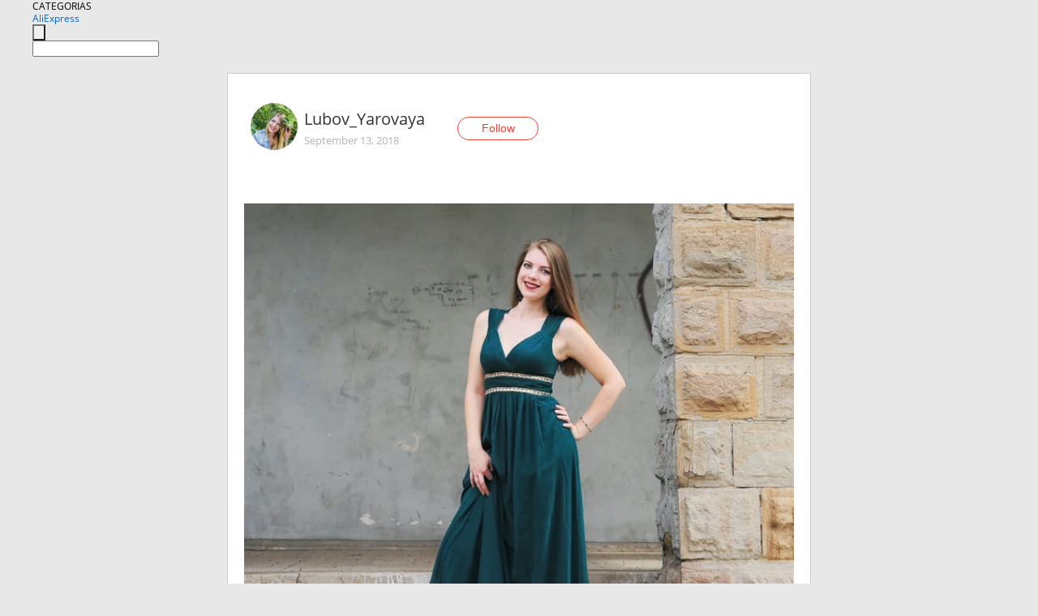

--- FILE ---
content_type: text/html;charset=UTF-8
request_url: https://www.aliexpress.com/star/ru/d-article-10012510225592.html
body_size: 10810
content:
<!doctype html>
<html xmlns:og="http://ogp.me/ns#" xmlns:fb="http://www.facebook.com/2008/fbml">
<head>
    <meta charset="utf-8" />
    <meta http-equiv="Content-Type" content="text/html; charset=utf-8">
            <meta name="keywords" content="Шикарное вечернее платье #Ever">
    
            <meta name="description" content="Шикарное вечернее платье #EverPretty + код скидки 
✔Магазин: Загляни в этот классный магазин на AliExpress
http://s.aliexpress.com/faq67NBB
✔Бренд: Ever Pretty
" />
        <meta name="google-translate-customization" content="8daa66079a8aa29e-f219f934a1051f5a-ge19f8e1eaa3bf94b-e"/>
            <title>Шикарное вечернее платье #Ever - Aliexpress</title>
                                                
           <meta name="data-spm" content="a2g1i">
    
    
                <link rel="alternate" media="only screen and (max-width: 640px)" href="https://star.aliexpress.com/post/10012510225592"/>    
                <link rel="canonical" href="https://star.aliexpress.com/post/10012510225592">     
    
    
           <meta property="og:title" content="#AliExpress" />
   <meta name="twitter:title" content="#AliExpress" />

   <meta property="og:description" content="Smarter Shopping, Better Living!  Aliexpress.com" />
   <meta name="twitter:description" content="Smarter Shopping, Better Living!  Aliexpress.com" />

   <meta property="og:image" content="https://ae-pic-a1.aliexpress-media.com/kf/HTB1tdq_a4_rK1RkHFqDq6yJAFXaF.jpg" />
   <meta name="twitter:image" content="https://ae-pic-a1.aliexpress-media.com/kf/HTB1tdq_a4_rK1RkHFqDq6yJAFXaF.jpg" />

   <meta property="og:image:width" content="1200" />

   <meta property="og:image:height" content="630" />

<meta property="og:url" content="https://star.aliexpress.com/post/10012510225592?type=1" />

<meta property="og:type" content="article" />

<meta name="twitter:card" content="summary" />
    <meta name="viewport" content="width=device-width, initial-scale=1.0, maximum-scale=1.0, user-scalable=no" />
    <link rel="shortcut icon" href="//ae01.alicdn.com/images/eng/wholesale/icon/aliexpress.ico" type="image/x-icon"/>

    <link rel="stylesheet" type="text/css" href="//i.alicdn.com/ae-ugc/common/pc/??main.css?t=982702" />

    <script src="//i.alicdn.com/ae-global/atom/??atom.js?t=982702" data-locale="en_US"></script>
    <script src="//i.alicdn.com/ae-ugc/??hashmap.js?t=982702"></script>

        <script src="//aeu.alicdn.com/ctl/ctl.js" type="text/javascript" data-env="us"></script>
<script crossorigin type="text/javascript"  data-version="" src="//i.alicdn.com/ae-ugc/collection/pc/article/v2/??article.js?t=982702" async defer></script>



</head>
<body data-locale="" data-spm="10719911"><script>
with(document)with(body)with(insertBefore(createElement("script"),firstChild))setAttribute("exparams","userid=&aplus&ali_beacon_id=&ali_apache_id=&ali_apache_track=&ali_apache_tracktmp=&dmtrack_c={}&hn=ae%2dugc%2dweb%2df033003157129%2ede46&asid=AQAAAAA6u25pDuLEOQAAAACM1McVm6Yw4g==&sidx=0",id="beacon-aplus",src="//assets.alicdn.com/g/alilog/??aplus_plugin_aefront/index.js,mlog/aplus_int.js")
</script>
    <script>
    !(function (c, b, d, a) {
        c[a] || (c[a] = {});
        c[a].config = {
            pid: "f1fxt4k42w@c5477aa275899fd",
            appType: "web",
            imgUrl: "https://retcode-us-west-1.arms.aliyuncs.com/r.png?",
            sendResource: true,
            enableLinkTrace: true,
            behavior: true,
            ignore: {
                ignoreApis: [function (str) {
                    return !(/aliexpress/.test(str));
                }]
            }
        };
        with (b) with (body) with (insertBefore(createElement("script"), firstChild)) setAttribute("crossorigin", "", src = d)
    })(window, document, "https://g.alicdn.com/retcode/cloud-sdk/bl.js", "__bl");
</script>
    <input type="hidden" id="web-info:ws-reg-ori" value="detail" />
<input type="hidden" id="userDeviceType" value="" />
<input type="hidden" id="userCountryCode" value="US"/>
<input type="hidden" id="userCountryName" value="United States"/>
<input type="hidden" id="isResponstiveHeader" value="true"/>
<input type="hidden" id="month" value="1"/>
<input type="hidden" id="day" value="19"/>

    <input type="hidden" id="isSeller" value="false"/>

    <dsi src="https://cdp.aliexpress.com/60.htm"></dsi>


<script type="text/javascript">
    var headerConfig = {
        locale: "en_US",
        site: "glo"
    }
</script>


            <esi:include src="https://common.aliexpress.com/aeregion/aliexpress.com/common/@langField/me-lighthouse-header.htm?locale=en_US" ttl="500s"/>
    
<div class="header header-outer-container" id="header" data-spm="1000002">
    <div class="header-wrap container">
                    <div class="hm-left">
                    <div class="header-categories" id="header-categories">
                <span class="categories-title">CATEGORIAS</span>
                <i class="balloon-arrow"></i>
            </div>
                                                <div class="site-logo inside-page-logo">
                        <a href="//www.aliexpress.com/"><span class="logo-base">AliExpress</span></a>
                    </div>
                                    </div>
        <div class="hm-right">
        	                        <esi:include src="https://common.aliexpress.com/aeregion/aliexpress.com/common/@langField/ae-header.htm?locale=en_US" ttl="500s"/>
            </div>
        <div class="hm-middle">
            <form id="form-searchbar" class="searchbar-form" action="/wholesale" method="get">
                <input type="hidden" id="catId" name="catId" value="0" />
                <input type="hidden" id="historyTab" />
                <input type="hidden" id="historySearchInput" />
                <input type="hidden" id="historySearchCountry" />
                <input type="hidden" id="initiative_id" name="initiative_id" value="" />
                                                                                                                                                    <div class="searchbar-operate-box">
                                                <div id="search-cate" class="search-category hidden-sm">
                                                    <div class="search-cate-title"><span id="search-category-value" class="search-category-value"></span></div>
                        </div>
                        <input type="submit" class="search-button" value=""/>
                    </div>
                                <div class="search-key-box">
                                    <input type="text" placeholder="" maxlength="50" autocomplete="off" value="" name="SearchText" class="search-key" id="search-key" />
                                </div>
            </form>
                    </div>
    </div>
</div>

    <link rel="stylesheet" type="text/css" href="//i.alicdn.com/ae-ugc/collection/pc/article/??article.css?t=982702"/>

<div class="empty-tip">
    <div class="tip">
        <img src="//ae01.alicdn.com/kf/HTB1fv9CLXXXXXbWaXXX760XFXXXH.png" alt="">
        <p>No item found</p>
    </div>
</div>

<div class="page-container">
    <div class="container">
        <div class="main-container post-container">
            <div class="loading"></div>
            <div class="mm-ae-listUser-h5 content-container">
                <div class="list">
                    <div class="bg-cover">
                        <div class="mask-layer"></div>
                    </div>
                    <div class="userInfo">
                        <img style="margin: 8px; float: left" src="" alt="">
                        <div class="userInfo-name-container">
                            <span class="nickname"></span>
                            <p class="time"></p>
                        </div>


                        <div class="follow-wrapper ib-wrapper">
                            <span class="btn-follow-wrapper follow">
                                <button class="btn-follow">Follow</button>
                                <button class="btn-following">Following</button>
                            </span>
                        </div>
                    </div>

                    <div id="post-title" class="ugc-post-title subpost-elements">Post Title</div>
                    <div class="guidance">
                        <span id="post-summary-id" class="post-summary">Guidance</span>
                        <div class="post-border"></div>
                    </div>
                </div>
            </div>

            <div class="mm-ae-ugc-tags-h5 content-container" style="display:none">
                <div class="collage-tags">
                    <p>Related hashtags (<span class="tag-num">&nbsp;</span>)</p>
                    <div class="tags-collage"></div>
                </div>
            </div>

            <div class="mm-ae-ugc-comment-like content-container" id="ugc-comment-like">
                <div class="post-feedback">
                    <ul class="ui-tab-nav util-clearfix">
                        <li class="tab-comments ui-tab-active"><i></i>Comments (<span class="num" id="comments-num">0</span>)</li>
                        <li class="tab-likes"><i></i>Likes (<span class="num" id="likes-num">0</span>)</li>
                    </ul>
                    <div class="ui-tab-body">
                        <div class="ui-tab-pannel">
                            <div class="add-comment">
                                <div class="comment-head hide"><span class="comment-name">reply <i class="name">name</i><i class="btn-del">×</i></span></div>
                                <textarea class="form-control" maxlength="500" id="comment-input"></textarea>
                                <div class="comment-login-tips"><p>Sign In</p></div>
                                <div id="error-tips" class="error-tips"></div>
                                <button class="btn-post-comment">Post comment</button>
                            </div>
                            <div class="comments-box" id="comments-box">
                                <ul class="comments-list">
                                </ul>
                                <div class="all-comments hide"><span class="btn-more">VIEW MORE</span></div>
                            </div>
                        </div>
                        <div class="ui-tab-pannel hide">
                            <ul class="likes-list util-clearfix">
                            </ul>
                            <div class="all-likes hide"><span class="btn-more">VIEW MORE</span></div>
                        </div>
                    </div>
                </div>
            </div>
        </div>
    </div>
</div>

<script id="commentTemp" type="text/x-handlebars-template">
{{#each commentList}}
<li>
    <span class="r-avatar"><img src="{{formatAvatar commenterMember}}" class="avatar-m" alt="{{formatName commenterMember commenterMemberseq}}"></span>
    <div class="r-user-info"><span class="r-name">{{formatName commenterMember commenterMemberseq}}</span><span class="r-time">{{time createtime}}</span></div>
    <p class="r-message"><span class="be-reply {{isReplyHide beReplyNickname}}">{{beReplyNickname}}</span>{{comment}}</p>
<div class="r-operations">
    <span class="r-reply-btn" data-id="{{id}}"><i class="reply-icon"></i><span>reply</span></span>
    {{#if canDelete}}
    <span class="r-delete-btn" data-id="{{id}}"><i class="delete-icon">×</i><span>Delete</span></span>
    {{/if}}
</div>
</li>
{{/each}}
</script>

<script id="likeTemp" type="text/x-handlebars-template">
    {{#each likeList}}
    <li>
        <span class="r-avatar"><img src="{{formatAvatar this}}" class="avatar-m" alt="{{formatName this}}"></span>
        <span class="r-name">{{formatName this}}</span>
        <span class="r-time" style="display:none">Followers: {{fansCount}}</span>
    </li>
    {{/each}}
</script>

<script id="productsTemp" type="text/x-handlebars-template">
    <p class="product-header">Product List ({{count this}})</p>
<ul class="product-list">
    {{#each this}}
<li class="{{isLiHide @index}}">
    <div class="product-img-wrapper">
        <a href="{{formatUrl extendsInfo.itemUrl}}"><img src="{{extendsInfo.imageUrl}}"/></a>
    </div>
<div class="product-txt-wrapper">
    <p class="product-title"><a href="{{formatUrl extendsInfo.itemUrl}}">{{extendsInfo.comment}}</a></p>
    {{#if sellOut}}
    <span class="sell-out">Not available</span>
    {{/if}}
<p class="product-price">{{#if mobilePromotionPrice}}<i class="mobile-icon"></i><span class="mobile-tip">App only</span>{{/if}}<a
        href="{{formatUrl extendsInfo.itemUrl}}">{{extendsInfo.showPrice}}</a></p>
</div>
</li>
    {{/each}}
</ul>
    <div class="view-more {{isShow this}}"><span class="btn-more">VIEW MORE</span>
    </div>
</script>

<script>
var runParams = {
    '_lang':'en_US',
    '_platform': 'other',
    '_currency':'USD',
    'postResult': '',
    'isSuccess': 'true',
    'postId': '10012510225592',
    'appType': '1',
    'postDetailVO': '%7B%22commentList%22%3A%5B%5D%2C%22isLikeByMe%22%3Afalse%2C%22likeByMe%22%3Afalse%2C%22likeList%22%3A%5B%7B%22createtime%22%3A1713403007174%2C%22id%22%3A6000040131189%2C%22member%22%3A%7B%22autoIncrFansEnable%22%3Afalse%2C%22avatar%22%3A%22https%3A%2F%2Fae-pic-a1.aliexpress-media.com%2Fkf%2FAcbd5ddb099784e719ec9d19ee886b7b4G.jpg_200x200.jpg%22%2C%22buyerLevel%22%3A%22A1%22%2C%22commentCount%22%3A0%2C%22contactName%22%3A%22O***n%20T.%22%2C%22country%22%3A%22DE%22%2C%22fansCount%22%3A179%2C%22followCount%22%3A2687%2C%22gender%22%3A%22M%22%2C%22inBlackList%22%3Afalse%2C%22isInBlackList%22%3Afalse%2C%22isLV%22%3Afalse%2C%22lV%22%3Afalse%2C%22memberSeq%22%3A4061945262%2C%22nickName%22%3A%22orhan46%22%2C%22officialAccount%22%3Afalse%2C%22selfIntro%22%3A%22no%20risk%20no%20fun%22%2C%22showFollowed%22%3A0%2C%22ustatus%22%3A0%7D%2C%22memberSeq%22%3A4061945262%2C%22origin%22%3A2%2C%22referId%22%3A10012510225592%2C%22type%22%3A1%7D%2C%7B%22createtime%22%3A1553160437676%2C%22id%22%3A50126080678%2C%22member%22%3A%7B%22autoIncrFansEnable%22%3Afalse%2C%22avatar%22%3A%22https%3A%2F%2Fae-pic-a1.aliexpress-media.com%2Fkf%2FUTB8QwZ_sFPJXKJkSahVq6xyzFXau.jpg_200x200.jpg%22%2C%22buyerLevel%22%3A%22A1%22%2C%22commentCount%22%3A0%2C%22contactName%22%3A%22I***r%20P.%22%2C%22country%22%3A%22KZ%22%2C%22fansCount%22%3A3146%2C%22followCount%22%3A26237%2C%22gender%22%3A%22M%22%2C%22inBlackList%22%3Afalse%2C%22isInBlackList%22%3Afalse%2C%22isLV%22%3Afalse%2C%22lV%22%3Afalse%2C%22memberSeq%22%3A1897625351%2C%22nickName%22%3A%22Igor_Pupkov%22%2C%22officialAccount%22%3Afalse%2C%22selfIntro%22%3A%22%D0%BB%D0%B0%D0%B9%D0%BA%D0%B8%20%D0%B8%20%D0%B2%D0%B7%D0%B0%D0%B8%D0%BC%D0%BD%D0%B0%D1%8F%20%D0%BF%D0%BE%D0%B4%D0%BF%D0%B8%D1%81%D0%BA%D0%B0.%20%D0%9B%D1%8E%D0%B1%D0%BB%D1%8E%20%D0%B3%D0%BE%D1%82%D0%BE%D0%B2%D0%B8%D1%82%D1%8C%20%D0%B8%20%D0%BA%D0%BE%D1%80%D0%BC%D0%B8%D1%82%D1%8C%20%D0%94%D0%A0%D0%A3%D0%97%D0%95%D0%99%21%22%2C%22showFollowed%22%3A0%2C%22ustatus%22%3A0%7D%2C%22memberSeq%22%3A1897625351%2C%22origin%22%3A2%2C%22referId%22%3A10012510225592%2C%22type%22%3A1%7D%2C%7B%22createtime%22%3A1551094017190%2C%22id%22%3A2000031408346%2C%22member%22%3A%7B%22autoIncrFansEnable%22%3Afalse%2C%22avatar%22%3A%22https%3A%2F%2Fae-pic-a1.aliexpress-media.com%2Fkf%2FUTB8pMYyXDzIXKJkSafVq6yWgXXaH.jpg_200x200.jpg%22%2C%22buyerLevel%22%3A%22A1%22%2C%22commentCount%22%3A0%2C%22contactName%22%3A%22C***s%20A.%22%2C%22country%22%3A%22UK%22%2C%22fansCount%22%3A764%2C%22followCount%22%3A2883%2C%22gender%22%3A%22M%22%2C%22inBlackList%22%3Afalse%2C%22isInBlackList%22%3Afalse%2C%22isLV%22%3Afalse%2C%22lV%22%3Afalse%2C%22memberSeq%22%3A175342027%2C%22nickName%22%3A%22Chris_A_175342027%22%2C%22officialAccount%22%3Afalse%2C%22selfIntro%22%3A%22it%27s%20me%22%2C%22showFollowed%22%3A0%2C%22ustatus%22%3A0%7D%2C%22memberSeq%22%3A175342027%2C%22origin%22%3A2%2C%22referId%22%3A10012510225592%2C%22type%22%3A1%7D%2C%7B%22createtime%22%3A1539338454320%2C%22gmtCreate%22%3A1539338454320%2C%22gmtModified%22%3A1539338454320%2C%22id%22%3A0%2C%22member%22%3A%7B%22autoIncrFansEnable%22%3Afalse%2C%22avatar%22%3A%22https%3A%2F%2Fae-pic-a1.aliexpress-media.com%2Fkf%2FUa0575075e69e47efa836b77577918134Q.jpg_200x200.jpg%22%2C%22buyerLevel%22%3A%22A1%22%2C%22commentCount%22%3A0%2C%22contactName%22%3A%22A***y%20F.%22%2C%22country%22%3A%22RU%22%2C%22fansCount%22%3A30919%2C%22followCount%22%3A40%2C%22gender%22%3A%22M%22%2C%22inBlackList%22%3Afalse%2C%22isInBlackList%22%3Afalse%2C%22isLV%22%3Afalse%2C%22lV%22%3Afalse%2C%22memberSeq%22%3A728924109%2C%22nickName%22%3A%22Amazing_Alex%22%2C%22officialAccount%22%3Afalse%2C%22selfIntro%22%3A%22Contacting%20me%3A%5Cnemail%3A%20el.mario30%40gmail.com%5CnT%D0%B5l%D0%B5gr%D0%B0m%3A%20AlexeyFe3%5Cnhttp%3A%2F%2Fvk.com%2Fid60020710%22%2C%22showFollowed%22%3A0%2C%22ustatus%22%3A0%7D%2C%22memberSeq%22%3A728924109%2C%22origin%22%3A7%2C%22referId%22%3A10012510225592%2C%22type%22%3A1%7D%2C%7B%22createtime%22%3A1538809913162%2C%22id%22%3A4000038732339%2C%22member%22%3A%7B%22autoIncrFansEnable%22%3Afalse%2C%22avatar%22%3A%22https%3A%2F%2Fae-pic-a1.aliexpress-media.com%2Fkf%2FAb9c70e1b8e0a49fa90cb6e1fc1a2ce383.jpg_200x200.jpg%22%2C%22buyerLevel%22%3A%22A1%22%2C%22commentCount%22%3A0%2C%22contactName%22%3A%22Y***a%20..%22%2C%22country%22%3A%22RU%22%2C%22fansCount%22%3A29121%2C%22followCount%22%3A248%2C%22gender%22%3A%22F%22%2C%22inBlackList%22%3Afalse%2C%22isInBlackList%22%3Afalse%2C%22isLV%22%3Afalse%2C%22lV%22%3Afalse%2C%22memberSeq%22%3A838764496%2C%22nickName%22%3A%22%D0%9C%D0%B0%D0%BA%D0%B5%D0%BD%D1%82%D0%BE%D1%81%D0%B8%D0%BA%D0%B8%22%2C%22officialAccount%22%3Afalse%2C%22selfIntro%22%3A%22%D0%9C%D0%B5%D0%BD%D1%8F%20%D0%B7%D0%BE%D0%B2%D1%83%D1%82%20%D0%AE%D0%BB%D0%B8%D1%8F.%20%5Cn%5CnInstagram%3A%20Sapognikovayliya%5CnMy%20Mail%3A%20Sapognikovayliya%40mail.ru%5CnWeChat%3A%20wxid_bipc7iixwxn422%22%2C%22showFollowed%22%3A0%2C%22ustatus%22%3A0%7D%2C%22memberSeq%22%3A838764496%2C%22origin%22%3A2%2C%22referId%22%3A10012510225592%2C%22type%22%3A1%7D%2C%7B%22createtime%22%3A1538445198600%2C%22gmtCreate%22%3A1538445198600%2C%22gmtModified%22%3A1538445198600%2C%22id%22%3A0%2C%22member%22%3A%7B%22autoIncrFansEnable%22%3Afalse%2C%22avatar%22%3A%22https%3A%2F%2Fae-pic-a1.aliexpress-media.com%2Fkf%2FUe5d18dc388ea4b4288781cc1731fb3f8p.jpg_200x200.jpg%22%2C%22buyerLevel%22%3A%22A1%22%2C%22commentCount%22%3A0%2C%22contactName%22%3A%22A***a%20T.%22%2C%22country%22%3A%22RU%22%2C%22fansCount%22%3A10394%2C%22followCount%22%3A87%2C%22gender%22%3A%22F%22%2C%22inBlackList%22%3Afalse%2C%22isInBlackList%22%3Afalse%2C%22isLV%22%3Afalse%2C%22lV%22%3Afalse%2C%22memberSeq%22%3A132116949%2C%22nickName%22%3A%22Angella_Terenteva%22%2C%22officialAccount%22%3Afalse%2C%22selfIntro%22%3A%22%D0%9C%D0%BD%D0%B5%20%D0%B7%D0%B4%D0%B5%D1%81%D1%8C%20%D0%BA%D0%BE%D0%BC%D1%84%D0%BE%D1%80%D1%82%D0%BD%D0%BE...%20%5Cn%5CnCONTACT%20ME%3A%5CnE-mail%3A%20angella_t%40bk.ru%5CnDing%20Talk%3A%20Angella%20T%5CnInstagram%3A%20angella_foodblog%20%D1%83%20%D0%BC%D0%B5%D0%BD%D1%8F%20%D0%B2%D0%BA%D1%83%D1%81%D0%BD%D0%BE%21%21%21%20%5CnYouTube%20https%3A%2F%2Fclck.ru%2FM5245%5Cn%5Cn%D0%9E%D0%93%2088%2C%20%D0%9E%D0%A2%2070%2C%20%D0%9E%D0%91%2098.%20%D0%9C%D0%BE%D0%B6%D0%B5%D1%82%20%D0%B1%D1%8B%D1%82%D1%8C%20%D0%BF%D0%BB%D1%8E%D1%81%20%D0%BC%D0%B8%D0%BD%D1%83%D1%81%20%D0%BF%D0%B0%D1%80%D1%83%20%D1%81%D0%BC..%20%D0%A0%D0%BE%D1%81%D1%82%20168%20%D1%81%D0%BC..%20%D0%9D%D0%BE%D0%B3%D0%B0%20%2024%2C5%20%D1%81%D0%BC..%5Cn****%5Cn%5Cn%D0%9A%D0%BE%D0%B4%20%D0%B4%D0%BB%D1%8F%20%D0%BF%D0%BE%D0%BB%D1%83%D1%87%D0%B5%D0%BD%D0%B8%D1%8F%20%D1%81%D0%BA%D0%B8%D0%B4%D0%BA%D0%B8%20%D0%BF%D1%80%D0%B8%20%D0%BF%D0%B5%D1%80%D0%B2%D0%BE%D0%BC%20%D0%B7%D0%B0%D0%BA%D0%B0%D0%B7%D0%B5%20%D0%BD%D0%B0%20iHerb%20QJH935%22%2C%22showFollowed%22%3A0%2C%22ustatus%22%3A0%7D%2C%22memberSeq%22%3A132116949%2C%22origin%22%3A7%2C%22referId%22%3A10012510225592%2C%22type%22%3A1%7D%2C%7B%22createtime%22%3A1538232485333%2C%22id%22%3A4000039468905%2C%22member%22%3A%7B%22autoIncrFansEnable%22%3Afalse%2C%22avatar%22%3A%22https%3A%2F%2Fae-pic-a1.aliexpress-media.com%2Fkf%2FAcdad649914a34b308f6977c23d4264a6r.jpg_200x200.jpg%22%2C%22buyerLevel%22%3A%22A1%22%2C%22commentCount%22%3A0%2C%22contactName%22%3A%22S***y%20G.%22%2C%22country%22%3A%22RU%22%2C%22fansCount%22%3A4459%2C%22followCount%22%3A25%2C%22gender%22%3A%22M%22%2C%22inBlackList%22%3Afalse%2C%22isInBlackList%22%3Afalse%2C%22isLV%22%3Afalse%2C%22lV%22%3Afalse%2C%22memberSeq%22%3A706310259%2C%22nickName%22%3A%22Sergei_G_706310259%22%2C%22officialAccount%22%3Afalse%2C%22selfIntro%22%3A%22%22%2C%22showFollowed%22%3A0%2C%22ustatus%22%3A0%7D%2C%22memberSeq%22%3A706310259%2C%22origin%22%3A2%2C%22referId%22%3A10012510225592%2C%22type%22%3A1%7D%2C%7B%22createtime%22%3A1537659396485%2C%22id%22%3A50105401810%2C%22member%22%3A%7B%22autoIncrFansEnable%22%3Afalse%2C%22avatar%22%3A%22https%3A%2F%2Fae-pic-a1.aliexpress-media.com%2Fkf%2FUT8p9ohX8VXXXagOFbXJ.jpg_200x200.jpg%22%2C%22buyerLevel%22%3A%22A1%22%2C%22commentCount%22%3A0%2C%22contactName%22%3A%22J***s%20C.%22%2C%22country%22%3A%22PE%22%2C%22fansCount%22%3A156%2C%22followCount%22%3A528%2C%22gender%22%3A%22M%22%2C%22inBlackList%22%3Afalse%2C%22isInBlackList%22%3Afalse%2C%22isLV%22%3Afalse%2C%22lV%22%3Afalse%2C%22memberSeq%22%3A725041021%2C%22nickName%22%3A%22Juanacho78%22%2C%22officialAccount%22%3Afalse%2C%22selfIntro%22%3A%22%22%2C%22showFollowed%22%3A0%2C%22ustatus%22%3A0%7D%2C%22memberSeq%22%3A725041021%2C%22origin%22%3A2%2C%22referId%22%3A10012510225592%2C%22type%22%3A1%7D%2C%7B%22createtime%22%3A1537441001010%2C%22gmtCreate%22%3A1537441001010%2C%22gmtModified%22%3A1537441001010%2C%22id%22%3A0%2C%22member%22%3A%7B%22autoIncrFansEnable%22%3Afalse%2C%22avatar%22%3A%22https%3A%2F%2Fae-pic-a1.aliexpress-media.com%2Fkf%2FUTB8bE.rx4HEXKJk43Jeq6yeeXXaj.jpg_200x200.jpg%22%2C%22buyerLevel%22%3A%22A1%22%2C%22commentCount%22%3A0%2C%22contactName%22%3A%22N***a%20..%22%2C%22country%22%3A%22RU%22%2C%22fansCount%22%3A39913%2C%22followCount%22%3A248%2C%22gender%22%3A%22F%22%2C%22inBlackList%22%3Afalse%2C%22isInBlackList%22%3Afalse%2C%22isLV%22%3Afalse%2C%22lV%22%3Afalse%2C%22memberSeq%22%3A713966045%2C%22nickName%22%3A%22Nita.%22%2C%22officialAccount%22%3Afalse%2C%22selfIntro%22%3A%22%D0%9C%D0%B5%D0%BD%D1%8F%20%D0%B7%D0%BE%D0%B2%D1%83%D1%82%20%D0%9D%D0%B0%D1%82%D0%B0%D0%BB%D0%B8.%20%D0%96%D0%B8%D0%B2%D1%83%20%D0%B2%20%D0%9C%D0%BE%D1%81%D0%BA%D0%B2%D0%B5.%20%D0%90%D0%BB%D0%B8%D1%8D%D0%BA%D1%81%D0%BF%D1%80%D0%B5%D1%81%D1%81%20%D1%8D%D1%82%D0%BE%20%D0%BC%D0%BE%D0%B5%20%D1%85%D0%BE%D0%B1%D0%B1%D0%B8.%20%D0%AF%20%D0%BB%D1%8E%D0%B1%D0%BB%D1%8E%20%D0%BA%D1%80%D0%B0%D1%81%D0%B8%D0%B2%D1%8B%D0%B5%20%D0%B2%D0%B5%D1%89%D0%B8%2C%20%D0%BC%D0%BE%D0%B4%D1%83%20%D0%B8%20%D1%83%D0%B2%D0%BB%D0%B5%D0%BA%D0%B0%D1%8E%D1%81%D1%8C%20%D1%84%D0%BE%D1%82%D0%BE%D0%B3%D1%80%D0%B0%D1%84%D0%B8%D0%B5%D0%B9%2C%20%D0%B0%20%D0%BD%D0%B0%20%D0%B0%D0%BB%D0%B8%20%D0%BC%D0%BE%D0%B6%D0%BD%D0%BE%20%D0%B2%D1%81%D0%B5%20%D1%8D%D1%82%D0%BE%20%D1%81%D0%BE%D0%B2%D0%BC%D0%B5%D1%81%D1%82%D0%B8%D1%82%D1%8C.%20%D0%A2%D0%BE%D0%BB%D1%8C%D0%BA%D0%BE%20%D1%87%D0%B5%D1%81%D1%82%D0%BD%D1%8B%D0%B5%20%D0%BE%D0%B1%D0%B7%D0%BE%D1%80%D1%8B%20%D0%B8%20%D0%BB%D1%83%D1%87%D1%88%D0%B8%D0%B5%20%D0%BC%D0%BE%D0%B8%20%D0%BD%D0%B0%D1%85%D0%BE%D0%B4%D0%BA%D0%B8.%5Cn%5CnMy%20parameters%3A%20%5Cn85-67-92%2C%20%5CnHeight%20173%20cm%2C%20%5CnWeight%2055%20kg%2C%20%5CnShoe%20size%2038%2C5%5Cn%5CnContact%20with%20me%3A%5CnE-mail%3A%20nat-303%40inbox.ru%5CnWeChat%3A%20wxid_sgw28vm19o8e22%5CnMy%20Instagram%3A%20%40shopping_and_travel%22%2C%22showFollowed%22%3A0%2C%22ustatus%22%3A0%7D%2C%22memberSeq%22%3A713966045%2C%22origin%22%3A7%2C%22referId%22%3A10012510225592%2C%22type%22%3A1%7D%2C%7B%22createtime%22%3A1537335178736%2C%22id%22%3A4000038322849%2C%22member%22%3A%7B%22autoIncrFansEnable%22%3Afalse%2C%22avatar%22%3A%22https%3A%2F%2Fae-pic-a1.aliexpress-media.com%2Fkf%2FUTB8qSlKrtnJXKJkSaiyq6AhwXXah.jpg_200x200.jpg%22%2C%22buyerLevel%22%3A%22A1%22%2C%22commentCount%22%3A0%2C%22contactName%22%3A%22T***m%20Z.%22%2C%22country%22%3A%22RU%22%2C%22fansCount%22%3A70769%2C%22followCount%22%3A171%2C%22gender%22%3A%22F%22%2C%22inBlackList%22%3Afalse%2C%22isInBlackList%22%3Afalse%2C%22isLV%22%3Afalse%2C%22lV%22%3Afalse%2C%22memberSeq%22%3A138246651%2C%22nickName%22%3A%22Zhuzhu%22%2C%22officialAccount%22%3Afalse%2C%22selfIntro%22%3A%22https%3A%2F%2Fvk.com%2Fzhuzhu_all%5Cnhttps%3A%2F%2Fwww.instagram.com%2Fzhuzhu_all%2F%5Cnzhuzhuitao%40mail.ru%5CnWeechat%20fotiniayar001%20%5CnHi%2C%20I%27m%20Svetlana%E2%98%BA%5CnOpen%20to%20cooperation%20and%20friendship%20%F0%9F%98%98%22%2C%22showFollowed%22%3A0%2C%22ustatus%22%3A0%7D%2C%22memberSeq%22%3A138246651%2C%22origin%22%3A2%2C%22referId%22%3A10012510225592%2C%22type%22%3A1%7D%5D%2C%22memberSnapshotVO%22%3A%7B%22autoIncrFansEnable%22%3Afalse%2C%22avatar%22%3A%22https%3A%2F%2Fae-pic-a1.aliexpress-media.com%2Fkf%2FUT8ryfQX5daXXagOFbXf.jpg_200x200.jpg%22%2C%22buyerLevel%22%3A%22A1%22%2C%22commentCount%22%3A0%2C%22contactName%22%3A%22L***v%20Y.%22%2C%22country%22%3A%22RU%22%2C%22fansCount%22%3A86849%2C%22followCount%22%3A103%2C%22followedByMe%22%3Afalse%2C%22gender%22%3A%22F%22%2C%22inBlackList%22%3Afalse%2C%22isInBlackList%22%3Afalse%2C%22isLV%22%3Afalse%2C%22lV%22%3Afalse%2C%22memberSeq%22%3A699048592%2C%22nickName%22%3A%22Lubov_Yarovaya%22%2C%22officialAccount%22%3Afalse%2C%22selfIntro%22%3A%22%D0%92%20%D0%BC%D0%BE%D0%B5%D0%BC%20%D0%B1%D0%BB%D0%BE%D0%B3%D0%B5%20%D0%B2%D1%8B%20%D0%BD%D0%B0%D0%B9%D0%B4%D1%91%D1%82%D0%B5%20%D1%80%D0%B0%D0%B7%D0%BB%D0%B8%D1%87%D0%BD%D1%8B%D0%B5%20%D1%82%D0%BE%D0%B2%D0%B0%D1%80%D1%8B%3A%20%D0%B6%D0%B5%D0%BD%D1%81%D0%BA%D0%B8%D0%B5%2C%20%D0%BC%D1%83%D0%B6%D1%81%D0%BA%D0%B8%D0%B5%20%D0%B8%20%D0%B4%D0%B5%D1%82%D1%81%D0%BA%D0%B8%D0%B5%2C%20%D0%B0%20%D1%82%D0%B0%D0%BA%20%D0%B6%D0%B5%20%D1%80%D0%B0%D0%B7%D0%BB%D0%B8%D1%87%D0%BD%D1%8B%D0%B5%20%D0%B0%D0%BA%D1%81%D0%B5%D1%81%D1%81%D1%83%D0%B0%D1%80%D1%8B%2C%20%D1%8D%D0%BB%D0%B5%D0%BA%D1%82%D1%80%D0%BE%D0%BD%D0%B8%D0%BA%D0%B0%20%D0%B8%20%D0%BC%D0%BD%D0%BE%D0%B3%D0%BE%D0%B5%20%D0%B4%D1%80%D1%83%D0%B3%D0%BE%D0%B5%2C%20%D0%B2%D0%BE%D0%BE%D0%B1%D1%89%D0%B5%D0%BC%20%D0%B2%D1%81%D0%B5%20%D1%87%D1%82%D0%BE%20%D0%BC%D0%BE%D0%B6%D0%BD%D0%BE%20%D0%BD%D0%B0%D0%B9%D1%82%D0%B8%20%D0%BD%D0%B0%20%D0%BF%D1%80%D0%BE%D1%81%D1%82%D0%BE%D1%80%D0%B0%D1%85%20%D0%90%D0%BB%D0%B8.%5Cn%D0%9C%D0%BE%D0%B8%20%D0%BF%D0%B0%D1%80%D0%B0%D0%BC%D0%B5%D1%82%D1%80%D1%8B%3A%5Cn%2090%20-%2069%20-%2099%20%D1%81%D0%BC%20%5Cn%D0%A0%D0%BE%D1%81%D1%82%20-%20167%20%D1%81%D0%BC.%20%5Cn%5CnWechat%20id%3A%20Lubov_Yarovaya%5Cn%5Cn%D0%9C%D0%BE%D1%8F%20%D1%81%D1%82%D1%80%D0%B0%D0%BD%D0%B8%D1%87%D0%BA%D0%B0%20%D0%B2%D0%BA%D0%BE%D0%BD%D1%82%D0%B0%D0%BA%D1%82%D0%B5%20-%20vk.com%2Fid279969407%5CnInstagram%20-%20instagram.com%2FLubov_yarovaya_%2F%20%D0%9D%D0%B8%D0%BA%20-%20Lubov_yarovaya_%5CnYouTube%20-%20youtube.com%2Fchannel%2FUC1Hn-FMLnH2eqQ9gvdkEiJQ%3Fview_as%3Dsubscriber%5Cn%D0%91%D1%83%D0%B4%D1%83%20%D1%80%D0%B0%D0%B4%D0%B0%20%D0%B2%D0%B7%D0%B0%D0%B8%D0%BC%D0%BD%D0%BE%D0%B9%20%D0%BF%D0%BE%D0%B4%D0%BF%D0%B8%D1%81%D0%BA%D0%B5%20%F0%9F%98%8A%5Cn%5CnAli%D0%B5xpress%20ID%3A%20Lubov%20Yarovaya%22%2C%22showFollowed%22%3A0%2C%22ustatus%22%3A0%7D%2C%22postEntity%22%3A%7B%22apptype%22%3A1%2C%22categoryId%22%3A42009%2C%22commentCount%22%3A27%2C%22createtime%22%3A1536823228382%2C%22duringReviewPeriod%22%3Afalse%2C%22extendsJson%22%3A%22%7B%5C%22snsShareImage%5C%22%3A%5C%22HTB1tdq_a4_rK1RkHFqDq6yJAFXaF.jpg%5C%22%7D%22%2C%22featured%22%3A0%2C%22hashtags%22%3A%22%23my_blog%20%23EverPretty%20%23%D0%BCo%D0%B9_%D0%B1%D0%BBo%D0%B3%20%23%D0%BA%D1%80%D0%B0%D1%81%D0%BE%D1%82%D0%B0%20%23bestblog%20%23%D0%90liExpressReview%20%23b%D0%B5stblog%20%23%D0%BD%D0%B0%D0%BE%D0%B1%D0%B7%D0%BE%D1%80%22%2C%22id%22%3A10012510225592%2C%22itemUrl%22%3A%22https%3A%2F%2Fru.aliexpress.com%2Fitem%2F32545686822%2F32545686822.html%3Fshortkey%3D7b3aqr6b%26addresstype%3D600%22%2C%22likeCount%22%3A364%2C%22locale%22%3A%22ru%22%2C%22localeGroup%22%3A%22ru%22%2C%22mainPicHeight%22%3A1002%2C%22mainPicList%22%3A%5B%5D%2C%22mainPicWidth%22%3A1000%2C%22memberseq%22%3A699048592%2C%22origin%22%3A0%2C%22productId%22%3A32545686822%2C%22repostCount%22%3A0%2C%22status%22%3A0%2C%22subPostCount%22%3A22%2C%22subPostList%22%3A%5B%7B%22bigImageUrl%22%3A%22https%3A%2F%2Fae-pic-a1.aliexpress-media.com%2Fkf%2FUTB8B7_Ci22JXKJkSanrq6y3lVXaI.jpg_960x960.jpg%22%2C%22extendsInfo%22%3A%22%7B%5C%22width%5C%22%3A1000%2C%5C%22height%5C%22%3A1002%7D%22%2C%22hasBuy%22%3Afalse%2C%22id%22%3A50172232250%2C%22imageUrl%22%3A%22https%3A%2F%2Fae-pic-a1.aliexpress-media.com%2Fkf%2FUTB8B7_Ci22JXKJkSanrq6y3lVXaI.jpg_640x640.jpg%22%2C%22position%22%3A0%2C%22postId%22%3A10012510225592%2C%22type%22%3A1%7D%2C%7B%22content%22%3A%22%D0%A8%D0%B8%D0%BA%D0%B0%D1%80%D0%BD%D0%BE%D0%B5%20%D0%B2%D0%B5%D1%87%D0%B5%D1%80%D0%BD%D0%B5%D0%B5%20%D0%BF%D0%BB%D0%B0%D1%82%D1%8C%D0%B5%20%23EverPretty%20%2B%20%D0%BA%D0%BE%D0%B4%20%D1%81%D0%BA%D0%B8%D0%B4%D0%BA%D0%B8%20%5Cn%E2%9C%94%D0%9C%D0%B0%D0%B3%D0%B0%D0%B7%D0%B8%D0%BD%3A%20%D0%97%D0%B0%D0%B3%D0%BB%D1%8F%D0%BD%D0%B8%20%D0%B2%20%D1%8D%D1%82%D0%BE%D1%82%20%D0%BA%D0%BB%D0%B0%D1%81%D1%81%D0%BD%D1%8B%D0%B9%20%D0%BC%D0%B0%D0%B3%D0%B0%D0%B7%D0%B8%D0%BD%20%D0%BD%D0%B0%20AliExpress%5Cnhttp%3A%2F%2Fs.aliexpress.com%2Ffaq67NBB%5Cn%E2%9C%94%D0%91%D1%80%D0%B5%D0%BD%D0%B4%3A%20Ever%20Pretty%5Cn%E2%9C%94%D0%A1%D1%82%D0%BE%D0%B8%D0%BC%D0%BE%D1%81%D1%82%D1%8C%20%D0%BD%D0%B0%20%D0%BC%D0%BE%D0%BC%D0%B5%D0%BD%D1%82%20%D0%BF%D0%BE%D0%BA%D1%83%D0%BF%D0%BA%D0%B8%3A%202077%20%D1%80%5Cn%E2%9C%94%D0%97%D0%B0%D0%BA%D0%B0%D0%B7%D0%BE%D0%B2%3A%20410%5Cn%E2%9C%94%D0%92%20%D0%B6%D0%B5%D0%BB%D0%B0%D0%BD%D0%B8%D1%8F%D1%85%3A%2015687%5Cn%E2%9C%94%D0%9E%D1%82%D0%B7%D1%8B%D0%B2%D1%8B%3A%20166%5Cn%E2%9C%94%D0%94%D0%BE%D1%81%D1%82%D0%B0%D0%B2%D0%BA%D0%B0%3A%2010%20%D0%B4%D0%BD%D0%B5%D0%B9%5Cn%23%D0%BD%D0%B0%D0%BE%D0%B1%D0%B7%D0%BE%D1%80%20%20%20%22%2C%22hasBuy%22%3Afalse%2C%22id%22%3A50172232251%2C%22position%22%3A1%2C%22postId%22%3A10012510225592%2C%22subTranslatedContents%22%3A%7B%22content%22%3A%22Elegant%20evening%20dress%23EverPretty%2B%20Code%20specials%5Cn%E2%9C%94Shop%3A%20look%20into%20this%20cool%20store%20on%20aliexpress%5CnHttp%3A%2F%2Fs.aliexpress.com%2Ffaq67NBB%5Cn%E2%9C%94Brand%3A%20ever%20pretty%5Cn%E2%9C%94Cost%20at%20the%20time%20of%20purchase%3A%202077%20r%5Cn%E2%9C%94Order%3A%20410%5Cn%E2%9C%94In%20desires%3A%2015687%5Cn%E2%9C%94Feedback%3A%20166%5Cn%E2%9C%94Shipping%3A%2010%20days%5Cn%23%D0%BD%D0%B0%D0%BE%D0%B1%D0%B7%D0%BE%D1%80%22%7D%2C%22type%22%3A0%7D%2C%7B%22bigImageUrl%22%3A%22https%3A%2F%2Fae-pic-a1.aliexpress-media.com%2Fkf%2FUTB8geLBiYPJXKJkSafSq6yqUXXav.jpg_960x960.jpg%22%2C%22extendsInfo%22%3A%22%7B%5C%22width%5C%22%3A1000%2C%5C%22height%5C%22%3A1000%7D%22%2C%22hasBuy%22%3Afalse%2C%22id%22%3A50172232252%2C%22imageUrl%22%3A%22https%3A%2F%2Fae-pic-a1.aliexpress-media.com%2Fkf%2FUTB8geLBiYPJXKJkSafSq6yqUXXav.jpg_640x640.jpg%22%2C%22position%22%3A2%2C%22postId%22%3A10012510225592%2C%22type%22%3A1%7D%2C%7B%22bigImageUrl%22%3A%22https%3A%2F%2Fae-pic-a1.aliexpress-media.com%2Fkf%2FUTB83rfwi0nJXKJkSaiyq6AhwXXa5.jpg_960x960.jpg%22%2C%22extendsInfo%22%3A%22%7B%5C%22width%5C%22%3A1000%2C%5C%22height%5C%22%3A999%7D%22%2C%22hasBuy%22%3Afalse%2C%22id%22%3A50172232253%2C%22imageUrl%22%3A%22https%3A%2F%2Fae-pic-a1.aliexpress-media.com%2Fkf%2FUTB83rfwi0nJXKJkSaiyq6AhwXXa5.jpg_640x640.jpg%22%2C%22position%22%3A3%2C%22postId%22%3A10012510225592%2C%22type%22%3A1%7D%2C%7B%22bigImageUrl%22%3A%22https%3A%2F%2Fae-pic-a1.aliexpress-media.com%2Fkf%2FUTB8yh7BCMQydeJk43PUq6AyQpXaT.jpg_960x960.jpg%22%2C%22extendsInfo%22%3A%22%7B%5C%22width%5C%22%3A1000%2C%5C%22height%5C%22%3A1500%7D%22%2C%22hasBuy%22%3Afalse%2C%22id%22%3A50172232254%2C%22imageUrl%22%3A%22https%3A%2F%2Fae-pic-a1.aliexpress-media.com%2Fkf%2FUTB8yh7BCMQydeJk43PUq6AyQpXaT.jpg_640x640.jpg%22%2C%22position%22%3A4%2C%22postId%22%3A10012510225592%2C%22type%22%3A1%7D%2C%7B%22content%22%3A%22%D0%A1%D0%BC%D0%BE%D1%82%D1%80%D0%B8%20%D0%B2%D0%B8%D0%B4%D0%B5%D0%BE%20%D0%BE%D0%B1%D0%B7%D0%BE%D1%80%20%D0%BD%D0%B0%20%D1%8D%D1%82%D0%BE%D1%82%20%D1%82%D0%BE%D0%B2%D0%B0%D1%80%20%D0%B2%20%D0%BC%D0%BE%D0%B5%D0%BC%20YouTube.%20%5Cn%D0%9D%D0%B0%D0%B9%D1%82%D0%B8%20%D0%BC%D0%B5%D0%BD%D1%8F%20%D0%BE%D1%87%D0%B5%D0%BD%D1%8C%20%D0%BF%D1%80%D0%BE%D1%81%D1%82%D0%BE%2C%20%D0%B2%D0%B1%D0%B5%D0%B9%D1%82%D0%B5%20%D0%B2%20%D0%BF%D0%BE%D0%B8%D1%81%D0%BA%D0%B5%20%D0%BD%D0%B0%20YouTube%20%D0%BC%D0%BE%D0%B9%20%D0%BD%D0%B8%D0%BA%20%C2%AB%D0%9B%D1%8E%D0%B1%D0%BE%D0%B2%D1%8C%20%D0%AF%D1%80%D0%BE%D0%B2%D0%B0%D1%8F%C2%BB%20%D0%B8%20%D0%B2%D1%8B%D0%B1%D0%B5%D1%80%D0%B5%D1%82%D0%B5%20%D1%80%D0%B0%D0%B7%D0%B4%D0%B5%D0%BB%20%C2%AB%D0%BA%D0%B0%D0%BD%D0%B0%D0%BB%D1%8B%C2%BB%20%D0%BC%D0%BE%D0%B9%20%D0%BA%D0%B0%D0%BD%D0%B0%D0%BB%20%D0%B1%D1%83%D0%B4%D0%B5%D1%82%20%D0%BF%D0%B5%D1%80%D0%B2%D1%8B%D0%B9%20%D0%B2%20%D1%81%D0%BF%D0%B8%D1%81%D0%BA%D0%B5.%20%D0%98%D0%BB%D0%B8%20%D0%BE%D0%B1%D1%80%D0%B0%D1%89%D0%B0%D0%B9%D1%82%D0%B5%D1%81%D1%8C%20%D0%B2%20%D0%BB%D0%B8%D1%87%D0%BD%D1%8B%D0%B5%20%D1%81%D0%BE%D0%BE%D0%B1%D1%89%D0%B5%D0%BD%D0%B8%D1%8F%20%D0%B7%D0%B0%20%D1%81%D1%81%D1%8B%D0%BB%D0%BA%D0%BE%D0%B9.%20%5Cn%5Cn%D0%A1%D0%BF%D0%B5%D1%86%D0%B8%D0%B0%D0%BB%D1%8C%D0%BD%D0%BE%20%D0%B4%D0%BB%D1%8F%20%D0%BC%D0%BE%D0%B8%D1%85%20%D0%B4%D1%80%D1%83%D0%B7%D0%B5%D0%B9%20%D0%B8%20%D0%BF%D0%BE%D0%B4%D0%BF%D0%B8%D1%81%D1%87%D0%B8%D0%BA%D0%BE%D0%B2%20%D0%BF%D1%80%D0%BE%D0%B4%D0%B0%D0%B2%D0%B5%D1%86%20%D0%BF%D1%80%D0%B5%D0%B4%D0%BE%D1%81%D1%82%D0%B0%D0%B2%D0%BB%D1%8F%D0%B5%D1%82%20%D1%81%D0%BA%D0%B8%D0%B4%D0%BA%D1%83%20%D0%B2%20%D1%80%D0%B0%D0%B7%D0%BC%D0%B5%D1%80%D0%B5%205%24.%20%5Cn%D0%94%D0%BB%D1%8F%20%D0%BF%D0%BE%D0%BB%D1%83%D1%87%D0%B5%D0%BD%D0%B8%D1%8F%20%D1%81%D0%BA%D0%B8%D0%B4%D0%BA%D0%B8%20%D0%BF%D1%80%D0%BE%D0%B4%D0%B0%D0%B2%D1%86%D1%83%20%D0%BD%D1%83%D0%B6%D0%BD%D0%BE%20%D0%BD%D0%B0%D0%BF%D0%B8%D1%81%D0%B0%D1%82%D1%8C%20%D0%BC%D0%BE%D0%B5%20%D0%B8%D0%BC%D1%8F%20%C2%ABLubov%20Yarovaya%E2%80%9D%20%20%20%22%2C%22hasBuy%22%3Afalse%2C%22id%22%3A50172232255%2C%22position%22%3A5%2C%22postId%22%3A10012510225592%2C%22subTranslatedContents%22%3A%7B%22content%22%3A%22See%20the%20video%20review%20on%20this%20product%20in%20my%20youtube.%5CnFind%20me%20is%20very%20simple%2C%20enter%20in%20search%20on%20youtube%20my%20nickname%20%5C%22love%20yarovaya%5C%22%20and%20choose%20%5C%22channels%5C%22%20my%20channel%20will%20be%20the%20first%20in%20the%20list.%20Or%20contact%20your%20personal%20messages%20for%20a%20link.%5Cn%5CnEspecially%20for%20my%20friends%20and%20subscribers%2C%20the%20seller%20provides%20a%20discount%20of%20%245.%5CnTo%20get%20discount%20the%20seller%20need%20to%20write%20my%20name%20%5C%22lubov%20yarovaya%5C%22%22%7D%2C%22type%22%3A0%7D%2C%7B%22bigImageUrl%22%3A%22https%3A%2F%2Fae-pic-a1.aliexpress-media.com%2Fkf%2FUTB8OoTyi_zIXKJkSafVq6yWgXXa2.jpg_960x960.jpg%22%2C%22extendsInfo%22%3A%22%7B%5C%22width%5C%22%3A1000%2C%5C%22height%5C%22%3A1000%7D%22%2C%22hasBuy%22%3Afalse%2C%22id%22%3A50172232256%2C%22imageUrl%22%3A%22https%3A%2F%2Fae-pic-a1.aliexpress-media.com%2Fkf%2FUTB8OoTyi_zIXKJkSafVq6yWgXXa2.jpg_640x640.jpg%22%2C%22position%22%3A6%2C%22postId%22%3A10012510225592%2C%22type%22%3A1%7D%2C%7B%22bigImageUrl%22%3A%22https%3A%2F%2Fae-pic-a1.aliexpress-media.com%2Fkf%2FUTB8L6kBCMQydeJk43PUq6AyQpXab.jpg_960x960.jpg%22%2C%22extendsInfo%22%3A%22%7B%5C%22width%5C%22%3A1000%2C%5C%22height%5C%22%3A1000%7D%22%2C%22hasBuy%22%3Afalse%2C%22id%22%3A50172232257%2C%22imageUrl%22%3A%22https%3A%2F%2Fae-pic-a1.aliexpress-media.com%2Fkf%2FUTB8L6kBCMQydeJk43PUq6AyQpXab.jpg_640x640.jpg%22%2C%22position%22%3A7%2C%22postId%22%3A10012510225592%2C%22type%22%3A1%7D%2C%7B%22bigImageUrl%22%3A%22https%3A%2F%2Fae-pic-a1.aliexpress-media.com%2Fkf%2FUTB81ia0DhHEXKJk43Jeq6yeeXXaM.jpg_960x960.jpg%22%2C%22extendsInfo%22%3A%22%7B%5C%22width%5C%22%3A1000%2C%5C%22height%5C%22%3A1000%7D%22%2C%22hasBuy%22%3Afalse%2C%22id%22%3A50172232258%2C%22imageUrl%22%3A%22https%3A%2F%2Fae-pic-a1.aliexpress-media.com%2Fkf%2FUTB81ia0DhHEXKJk43Jeq6yeeXXaM.jpg_640x640.jpg%22%2C%22position%22%3A8%2C%22postId%22%3A10012510225592%2C%22type%22%3A1%7D%2C%7B%22bigImageUrl%22%3A%22https%3A%2F%2Fae-pic-a1.aliexpress-media.com%2Fkf%2FUTB8o3PBiYPJXKJkSafSq6yqUXXa7.jpg_960x960.jpg%22%2C%22extendsInfo%22%3A%22%7B%5C%22width%5C%22%3A1000%2C%5C%22height%5C%22%3A1000%7D%22%2C%22hasBuy%22%3Afalse%2C%22id%22%3A50172232259%2C%22imageUrl%22%3A%22https%3A%2F%2Fae-pic-a1.aliexpress-media.com%2Fkf%2FUTB8o3PBiYPJXKJkSafSq6yqUXXa7.jpg_640x640.jpg%22%2C%22position%22%3A9%2C%22postId%22%3A10012510225592%2C%22type%22%3A1%7D%2C%7B%22bigImageUrl%22%3A%22https%3A%2F%2Fae-pic-a1.aliexpress-media.com%2Fkf%2FUTB8.FqQDarFXKJk43Ovq6ybnpXa8.jpg_960x960.jpg%22%2C%22extendsInfo%22%3A%22%7B%5C%22width%5C%22%3A1000%2C%5C%22height%5C%22%3A1000%7D%22%2C%22hasBuy%22%3Afalse%2C%22id%22%3A50172232260%2C%22imageUrl%22%3A%22https%3A%2F%2Fae-pic-a1.aliexpress-media.com%2Fkf%2FUTB8.FqQDarFXKJk43Ovq6ybnpXa8.jpg_640x640.jpg%22%2C%22position%22%3A10%2C%22postId%22%3A10012510225592%2C%22type%22%3A1%7D%2C%7B%22bigImageUrl%22%3A%22https%3A%2F%2Fae-pic-a1.aliexpress-media.com%2Fkf%2FUTB8DjzFi1vJXKJkSajhq6A7aFXah.jpg_960x960.jpg%22%2C%22extendsInfo%22%3A%22%7B%5C%22width%5C%22%3A1000%2C%5C%22height%5C%22%3A1000%7D%22%2C%22hasBuy%22%3Afalse%2C%22id%22%3A50172232261%2C%22imageUrl%22%3A%22https%3A%2F%2Fae-pic-a1.aliexpress-media.com%2Fkf%2FUTB8DjzFi1vJXKJkSajhq6A7aFXah.jpg_640x640.jpg%22%2C%22position%22%3A11%2C%22postId%22%3A10012510225592%2C%22type%22%3A1%7D%2C%7B%22bigImageUrl%22%3A%22https%3A%2F%2Fae-pic-a1.aliexpress-media.com%2Fkf%2FUTB8jXPzi_zIXKJkSafVq6yWgXXaO.jpg_960x960.jpg%22%2C%22extendsInfo%22%3A%22%7B%5C%22width%5C%22%3A1000%2C%5C%22height%5C%22%3A1000%7D%22%2C%22hasBuy%22%3Afalse%2C%22id%22%3A50172232262%2C%22imageUrl%22%3A%22https%3A%2F%2Fae-pic-a1.aliexpress-media.com%2Fkf%2FUTB8jXPzi_zIXKJkSafVq6yWgXXaO.jpg_640x640.jpg%22%2C%22position%22%3A12%2C%22postId%22%3A10012510225592%2C%22type%22%3A1%7D%2C%7B%22bigImageUrl%22%3A%22https%3A%2F%2Fae-pic-a1.aliexpress-media.com%2Fkf%2FUTB8z6YAi__IXKJkSalUq6yBzVXav.jpg_960x960.jpg%22%2C%22extendsInfo%22%3A%22%7B%5C%22width%5C%22%3A1000%2C%5C%22height%5C%22%3A1000%7D%22%2C%22hasBuy%22%3Afalse%2C%22id%22%3A50172232263%2C%22imageUrl%22%3A%22https%3A%2F%2Fae-pic-a1.aliexpress-media.com%2Fkf%2FUTB8z6YAi__IXKJkSalUq6yBzVXav.jpg_640x640.jpg%22%2C%22position%22%3A13%2C%22postId%22%3A10012510225592%2C%22type%22%3A1%7D%2C%7B%22bigImageUrl%22%3A%22https%3A%2F%2Fae-pic-a1.aliexpress-media.com%2Fkf%2FUTB8VV2IiVfJXKJkSamHq6zLyVXa7.jpg_960x960.jpg%22%2C%22extendsInfo%22%3A%22%7B%5C%22width%5C%22%3A1000%2C%5C%22height%5C%22%3A1000%7D%22%2C%22hasBuy%22%3Afalse%2C%22id%22%3A50172232264%2C%22imageUrl%22%3A%22https%3A%2F%2Fae-pic-a1.aliexpress-media.com%2Fkf%2FUTB8VV2IiVfJXKJkSamHq6zLyVXa7.jpg_640x640.jpg%22%2C%22position%22%3A14%2C%22postId%22%3A10012510225592%2C%22type%22%3A1%7D%2C%7B%22bigImageUrl%22%3A%22https%3A%2F%2Fae-pic-a1.aliexpress-media.com%2Fkf%2FUTB89Nzxi9bIXKJkSaefq6yasXXai.jpg_960x960.jpg%22%2C%22extendsInfo%22%3A%22%7B%5C%22width%5C%22%3A1000%2C%5C%22height%5C%22%3A1000%7D%22%2C%22hasBuy%22%3Afalse%2C%22id%22%3A50172232265%2C%22imageUrl%22%3A%22https%3A%2F%2Fae-pic-a1.aliexpress-media.com%2Fkf%2FUTB89Nzxi9bIXKJkSaefq6yasXXai.jpg_640x640.jpg%22%2C%22position%22%3A15%2C%22postId%22%3A10012510225592%2C%22type%22%3A1%7D%2C%7B%22bigImageUrl%22%3A%22https%3A%2F%2Fae-pic-a1.aliexpress-media.com%2Fkf%2FUTB8Wu6wi0nJXKJkSaiyq6AhwXXaO.jpg_960x960.jpg%22%2C%22extendsInfo%22%3A%22%7B%5C%22width%5C%22%3A1000%2C%5C%22height%5C%22%3A1000%7D%22%2C%22hasBuy%22%3Afalse%2C%22id%22%3A50172232266%2C%22imageUrl%22%3A%22https%3A%2F%2Fae-pic-a1.aliexpress-media.com%2Fkf%2FUTB8Wu6wi0nJXKJkSaiyq6AhwXXaO.jpg_640x640.jpg%22%2C%22position%22%3A16%2C%22postId%22%3A10012510225592%2C%22type%22%3A1%7D%2C%7B%22content%22%3A%22%D0%9F%D0%BB%D0%B0%D1%82%D1%8C%D0%B5%20%D0%BF%D1%80%D0%B8%D1%8F%D1%82%D0%BD%D0%BE%D0%B3%D0%BE%20%D0%B8%D0%B7%D1%83%D0%BC%D1%80%D1%83%D0%B4%D0%BD%D0%BE%D0%B3%D0%BE%20%D1%86%D0%B2%D0%B5%D1%82%D0%B0%2C%20%D0%B4%D0%BB%D0%B8%D0%BD%D0%B0%20%D0%B2%20%D0%BF%D0%BE%D0%BB.%20%5CnV-%D0%BE%D0%B1%D1%80%D0%B0%D0%B7%D0%BD%D1%8B%D0%B9%20%D0%B2%D1%8B%D1%80%D0%B5%D0%B7%20%D1%81%20%D0%B7%D0%B0%D0%BF%D0%B0%D1%85%D0%BE%D0%BC%2C%20%D0%B2%D1%8B%D0%B3%D0%BE%D0%B4%D0%BD%D0%BE%20%D0%BF%D0%BE%D0%B4%D1%87%D1%91%D1%80%D0%BA%D0%B8%D0%B2%D0%B0%D0%B5%D1%82%20%D0%B7%D0%BE%D0%BD%D1%83%20%D0%B4%D0%B5%D0%BA%D0%BE%D0%BB%D1%8C%D1%82%D0%B5.%20%5Cn%D0%95%D1%81%D1%82%D1%8C%20%D0%B2%D1%88%D0%B8%D1%82%D1%8B%D0%B5%20%D1%87%D0%B0%D1%88%D0%BA%D0%B8%2C%20%D0%B4%D0%BB%D1%8F%20%D0%BD%D0%B0%D0%B8%D0%BB%D1%83%D1%87%D1%88%D0%B5%D0%B9%20%D0%BF%D0%BE%D0%B4%D0%B4%D0%B5%D1%80%D0%B6%D0%BA%D0%B8%20%D0%B3%D1%80%D1%83%D0%B4%D0%B8.%20%5Cn%5Cn%D0%97%D0%B0%D0%B2%D1%8B%D1%88%D0%B5%D0%BD%D0%BD%D0%B0%D1%8F%20%D0%BB%D0%B8%D0%BD%D0%B8%D1%8F%20%D1%82%D0%B0%D0%BB%D0%B8%D0%B8%20%D1%83%D0%BA%D1%80%D0%B0%D1%88%D0%B5%D0%BD%D0%B0%20%D0%B4%D1%80%D0%B0%D0%BF%D0%B8%D1%80%D0%BE%D0%B2%D0%BA%D0%BE%D0%B9%2C%20%D0%B8%20%D0%B1%D0%B5%D0%BB%D0%BE-%D0%B7%D0%BE%D0%BB%D0%BE%D1%82%D1%8B%D0%BC%D0%B8%20%D0%BA%D0%B0%D0%BC%D0%BD%D1%8F%D0%BC%D0%B8%2C%20%D0%BA%D0%BE%D1%82%D0%BE%D1%80%D1%8B%D0%B5%20%D1%81%D0%B2%D0%B5%D1%80%D0%BA%D0%B0%D1%8E%D1%82%20%D0%BA%D0%B0%D0%BA%20%D0%B1%D1%80%D0%B8%D0%BB%D0%BB%D0%B8%D0%B0%D0%BD%D1%82%D1%8B.%20%5Cn%D0%9D%D0%B8%D0%B6%D0%B5%20%D0%BF%D0%BB%D0%B0%D1%82%D1%8C%D0%B5%20%D1%81%D0%B2%D0%BE%D0%B1%D0%BE%D0%B4%D0%BD%D0%BE%20%D0%B8%D0%B4%D1%91%D1%82%20%D0%B2%20%D0%BF%D0%BE%D0%BB%2C%20%D0%BF%D0%BE%D0%B4%D0%BE%D0%B1%D0%BD%D0%BE%20%D0%B3%D1%80%D0%B5%D1%87%D0%B5%D1%81%D0%BA%D0%BE%D0%BC%D1%83%20%D1%81%D1%82%D0%B8%D0%BB%D1%8E.%5Cn%5Cn%D0%A1%D0%BF%D0%B8%D0%BD%D0%BA%D0%B0%20%D0%BE%D1%87%D0%B5%D0%BD%D1%8C%20%D0%BA%D1%80%D0%B0%D1%81%D0%B8%D0%B2%D0%BE%20%D0%B2%D1%8B%D0%BF%D0%BE%D0%BB%D0%BD%D0%B5%D0%BD%D0%B0.%20%5Cn%D0%9F%D0%BB%D0%B0%D1%82%D1%8C%D0%B5%20%D0%B7%D0%B0%D1%81%D1%82%D1%91%D0%B3%D0%B8%D0%B2%D0%B0%D1%8E%D1%82%D1%81%D1%8F%20%D0%BD%D0%B0%20%D1%81%D0%BA%D1%80%D1%8B%D1%82%D1%83%D1%8E%20%D0%BC%D0%BE%D0%BB%D0%BD%D0%B8%D1%8E%2C%20%D1%81%D0%BE%D0%BE%D1%82%D0%B2%D0%B5%D1%82%D1%81%D1%82%D0%B2%D1%83%D1%8E%D1%89%D0%B5%D0%B3%D0%BE%20%D1%86%D0%B2%D0%B5%D1%82%D0%B0%2C%20%D0%B0%20%D1%82%D0%B0%D0%BA%20%D0%B6%D0%B5%20%D0%BD%D0%B0%20%D0%BF%D1%83%D0%B3%D0%BE%D0%B2%D0%B8%D1%86%D1%83.%20%5Cn%5Cn%D0%9F%D0%BB%D0%B0%D1%82%D1%8C%D0%B5%20%D1%81%D1%88%D0%B8%D1%82%D0%BE%20%D0%B2%20%D0%B4%D0%B2%D0%B0%20%D1%81%D0%BB%D0%BE%D1%8F.%20%D0%9C%D0%B0%D1%82%D0%B5%D1%80%D0%B8%D0%B0%D0%BB%20%D0%BF%D0%BE%D0%B4%D0%BA%D0%BB%D0%B0%D0%B4%D0%BA%D0%B8%3A%20%D0%BF%D0%BE%D0%BB%D0%B8%D0%B5%D1%81%D1%82%D0%B5%D1%80%2C%20%D0%B0%D1%82%D0%BB%D0%B0%D1%81%2C%20%5Cn%D0%9D%D0%B0%D1%80%D1%83%D0%B6%D0%BD%D1%8B%D0%B9%20%D0%BC%D0%B0%D1%82%D0%B5%D1%80%D0%B8%D0%B0%D0%BB%3A%20%D1%84%D0%B0%D1%82%D0%B8%D0%BD.%20%5Cn%5Cn%D0%9E%D1%87%D0%B5%D0%BD%D1%8C%20%D1%85%D0%BE%D1%80%D0%BE%D1%88%D0%B5%D0%B5%20%D0%BA%D0%B0%D1%87%D0%B5%D1%81%D1%82%D0%B2%D0%BE%20%D0%BF%D0%BB%D0%B0%D1%82%D1%8C%D1%8F.%20%D0%92%D1%81%D0%B5%20%D1%88%D0%B2%D1%8B%20%D0%B0%D0%BA%D0%BA%D1%83%D1%80%D0%B0%D1%82%D0%BD%D1%8B%D0%B5%2C%20%D1%80%D0%BE%D0%B2%D0%BD%D1%8B%D0%B5%2C%20%D0%BD%D0%B8%D1%82%D0%BA%D0%B8%20%D0%BD%D0%B5%20%D1%82%D0%BE%D1%80%D1%87%D0%B0%D1%82.%20%D0%9A%D0%B0%D0%BC%D1%83%D1%88%D0%BA%D0%B8%20%D0%BD%D0%B0%D0%B4%D1%91%D0%B6%D0%BD%D0%BE%20%D0%BF%D1%80%D0%B8%D0%BA%D1%80%D0%B5%D0%BF%D0%BB%D0%B5%D0%BD%D1%8B.%20%5Cn%5Cn%D0%9F%D1%80%D0%B8%20%D1%80%D0%B0%D1%81%D0%BF%D0%B0%D0%BA%D0%BE%D0%B2%D0%BA%D0%B0%D0%BC%20%D0%BF%D0%BE%D1%81%D1%8B%D0%BB%D0%BA%D0%B8%2C%20%D0%BF%D0%BB%D0%B0%D1%82%D1%8C%D0%B5%20%D0%B1%D1%8B%D0%BB%D0%BE%20%D0%BD%D0%B5%D0%BC%D0%BD%D0%BE%D0%B3%D0%BE%20%D0%BC%D1%8F%D1%82%D0%BE%D0%B5.%20%D0%AF%20%D0%B5%D0%B3%D0%BE%20%D0%B3%D0%BB%D0%B0%D0%B4%D0%B8%D0%BB%D0%B0%20%D1%83%D1%82%D1%8E%D0%B3%D0%BE%D0%BC%20%D0%BD%D0%B0%20%D1%81%D0%BB%D0%B0%D0%B1%D0%BE%D0%BC%20%D1%80%D0%B5%D0%B6%D0%B8%D0%BC%D0%B5.%20%5Cn%20%20%20%22%2C%22hasBuy%22%3Afalse%2C%22id%22%3A50172232267%2C%22position%22%3A17%2C%22postId%22%3A10012510225592%2C%22subTranslatedContents%22%3A%7B%22content%22%3A%22Dress%20of%20pleasant%20emerald%20color%2C%20length%20in%20the%20floor.%5CnV-neck%20with%20a%20smell%2C%20favorably%20emphasizes%20the%20decollete%20zone.%5CnThere%20are%20sewn%20cups%2C%20for%20best%20breast%20support.%5Cn%5CnThe%20overstated%20waistline%20is%20decorated%20with%20drapery%2C%20and%20white%20and%20gold%20stones%20that%20sparkle%20like%20diamonds.%5CnBelow%20the%20dress%20freely%20goes%20to%20the%20floor%2C%20like%20a%20greek%20style.%5Cn%5CnThe%20back%20is%20very%20beautifully%20made.%5CnThe%20dress%20is%20fastened%20to%20a%20hidden%20zipper%2C%20corresponding%20to%20the%20color%2C%20as%20well%20as%20to%20the%20button.%5Cn%5CnThe%20dress%20is%20sewn%20in%20two%20layers.%20Lining%20material%3A%20polyester%2C%20satin%2C%5CnOuter%20material%3A%20tulle.%5Cn%5CnVery%20good%20quality%20dress.%20All%20seams%20are%20neat%2C%20even%2C%20the%20threads%20do%20not%20stick%20out.%20Pebbles%20are%20securely%20attached.%5Cn%5CnWhen%20unpacking%20the%20parcel%2C%20the%20dress%20was%20a%20little%20crumpled.%20I%20stroked%20it%20with%20an%20iron%20on%20weak%20mode.%5Cn%22%7D%2C%22type%22%3A0%7D%2C%7B%22bigImageUrl%22%3A%22https%3A%2F%2Fae-pic-a1.aliexpress-media.com%2Fkf%2FUTB8M5Yvi3nJXKJkSaelq6xUzXXaC.jpg_960x960.jpg%22%2C%22extendsInfo%22%3A%22%7B%5C%22width%5C%22%3A1000%2C%5C%22height%5C%22%3A1500%7D%22%2C%22hasBuy%22%3Afalse%2C%22id%22%3A50172232268%2C%22imageUrl%22%3A%22https%3A%2F%2Fae-pic-a1.aliexpress-media.com%2Fkf%2FUTB8M5Yvi3nJXKJkSaelq6xUzXXaC.jpg_640x640.jpg%22%2C%22position%22%3A18%2C%22postId%22%3A10012510225592%2C%22type%22%3A1%7D%2C%7B%22bigImageUrl%22%3A%22https%3A%2F%2Fae-pic-a1.aliexpress-media.com%2Fkf%2FUTB8PCuYDXfFXKJk43Otq6xIPFXaF.jpg_960x960.jpg%22%2C%22extendsInfo%22%3A%22%7B%5C%22width%5C%22%3A1000%2C%5C%22height%5C%22%3A1001%7D%22%2C%22hasBuy%22%3Afalse%2C%22id%22%3A50172232269%2C%22imageUrl%22%3A%22https%3A%2F%2Fae-pic-a1.aliexpress-media.com%2Fkf%2FUTB8PCuYDXfFXKJk43Otq6xIPFXaF.jpg_640x640.jpg%22%2C%22position%22%3A19%2C%22postId%22%3A10012510225592%2C%22type%22%3A1%7D%2C%7B%22bigImageUrl%22%3A%22https%3A%2F%2Fae-pic-a1.aliexpress-media.com%2Fkf%2FUTB8ub_IiVfJXKJkSamHq6zLyVXak.jpg_960x960.jpg%22%2C%22extendsInfo%22%3A%22%7B%5C%22width%5C%22%3A1000%2C%5C%22height%5C%22%3A1500%7D%22%2C%22hasBuy%22%3Afalse%2C%22id%22%3A50172232270%2C%22imageUrl%22%3A%22https%3A%2F%2Fae-pic-a1.aliexpress-media.com%2Fkf%2FUTB8ub_IiVfJXKJkSamHq6zLyVXak.jpg_640x640.jpg%22%2C%22position%22%3A20%2C%22postId%22%3A10012510225592%2C%22type%22%3A1%7D%2C%7B%22content%22%3A%22%D0%A0%D0%B0%D0%B4%D1%83%D0%B5%D1%82%20%D0%B1%D0%BE%D0%BB%D1%8C%D1%88%D0%B0%D1%8F%20%D1%80%D0%B0%D0%B7%D0%BC%D0%B5%D1%80%D0%BD%D0%B0%D1%8F%20%D1%81%D0%B5%D1%82%D0%BA%D0%B0%2C%20%D0%B4%D0%B0%D0%BD%D0%BD%D0%BE%D0%B3%D0%BE%20%D1%82%D0%BE%D0%B2%D0%B0%D1%80%D0%B0%2C%20%D0%B0%20%D1%82%D0%B0%D0%BA%20%D0%B6%D0%B5%20%D0%B1%D0%BE%D0%BB%D1%8C%D1%88%D0%BE%D0%B9%20%D0%B2%D1%8B%D0%B1%D0%BE%D1%80%20%D1%86%D0%B2%D0%B5%D1%82%D0%BE%D0%B2%2C%20%D0%BD%D0%B0%20%D0%BB%D1%8E%D0%B1%D0%BE%D0%B9%20%D0%B2%D0%BA%D1%83%D1%81.%20%5Cn%D0%95%D1%81%D1%82%D1%8C%2014%20%D1%86%D0%B2%D0%B5%D1%82%D0%BE%D0%B2%20%D0%BD%D0%B0%20%D0%B2%D1%8B%D0%B1%D0%BE%D1%80.%20%D0%9C%D0%BE%D0%B9%20%D1%86%D0%B2%D0%B5%D1%82%20%D1%82%D0%B5%D0%BC%D0%BD%D0%BE%20%D0%B7%D0%B5%D0%BB%D1%91%D0%BD%D1%8B%D0%B9.%20%5Cn%5Cn%D0%A0%D0%B0%D0%B7%D0%BC%D0%B5%D1%80%D0%BD%D0%B0%D1%8F%20%D1%81%D0%B5%D1%82%D0%BA%D0%B0%3A%2036-48%20%D1%80%D0%B0%D0%B7%D0%BC%D0%B5%D1%80%D1%8B%5Cn%5Cn%D0%9C%D0%BE%D0%B8%20%D0%BF%D0%B0%D1%80%D0%B0%D0%BC%D0%B5%D1%82%D1%80%D1%8B%3A%20%D0%BE%D0%B1%D1%8A%D1%91%D0%BC%20%D0%B3%D1%80%D1%83%D0%B4%D0%B8%20-%2090%20%D1%81%D0%BC%2C%20%D0%BE%D0%B1%D1%8A%D1%91%D0%BC%20%D1%82%D0%B0%D0%BB%D0%B8%D0%B8%20-%2069%20%D1%81%D0%BC%2C%20%D0%BE%D0%B1%D1%8A%D1%91%D0%BC%20%D0%B1%D1%91%D0%B4%D0%B5%D1%80%20-%2099%20%D1%81%D0%BC.%20%D0%A0%D0%BE%D1%81%D1%82%20167%20%D1%81%D0%BC.%20%5Cn%D0%AF%20%D0%B7%D0%B0%D0%BA%D0%B0%D0%B7%D0%B0%D0%BB%D0%B0%20%D1%80%D0%B0%D0%B7%D0%BC%D0%B5%D1%80%208%2C%20%D1%87%D1%82%D0%BE%20%D1%81%D0%BE%D0%BE%D1%82%D0%B2%D0%B5%D1%82%D1%81%D0%B2%D1%83%D0%B5%D1%82%2040%20%D1%80%D0%B0%D0%B7%D0%BC%D0%B5%D1%80%D1%83%2C%20%D1%81%D0%BE%D0%B3%D0%BB%D0%B0%D1%81%D0%BD%D0%BE%20%D1%80%D0%B0%D0%B7%D0%BC%D0%B5%D1%80%D0%BD%D0%BE%D0%B9%20%D1%82%D0%B0%D0%B1%D0%BB%D0%B8%D1%86%D0%B5.%20%D0%9F%D0%BB%D0%B0%D1%82%D1%8C%D0%B5%20%D0%BE%D1%82%D0%BB%D0%B8%D1%87%D0%BD%D0%BE%20%D0%BF%D0%BE%D0%B4%D0%BE%D1%88%D0%BB%D0%BE%20%D0%BF%D0%BE%20%D1%80%D0%B0%D0%B7%D0%BC%D0%B5%D1%80%D1%83.%20%D0%94%D0%BB%D0%B8%D0%BD%D0%B0%20%D0%BF%D0%BB%D0%B0%D1%82%D1%8C%D1%8F%20%D0%B4%D0%BE%20%D0%BF%D0%BE%D0%BB%D0%B0%2C%20%D0%B2%D0%BA%D0%BB%D1%8E%D1%87%D0%B0%D1%8F%20%D0%BA%D0%B0%D0%B1%D0%BB%D1%83%D0%BA%D0%B8%20%D0%BE%D0%BA%D0%BE%D0%BB%D0%BE%2010%20%D1%81%D0%BC%2C%20%D1%82%D0%B0%D0%BA%20%D1%87%D1%82%D0%BE%20%D0%BF%D0%BB%D0%B0%D1%82%D1%8C%D0%B5%20%D0%BF%D0%BE%D0%B4%D0%BE%D0%B9%D0%B4%D1%91%D1%82%20%D0%B8%20%D0%B4%D0%BB%D1%8F%20%D0%B2%D1%8B%D1%81%D0%BE%D0%BA%D0%B8%D1%85%20%D0%B4%D0%B5%D0%B2%D1%83%D1%88%D0%B5%D0%BA.%20%D0%94%D0%BB%D0%B8%D0%BD%D0%B0%20%D0%BF%D0%BB%D0%B0%D1%82%D1%8C%D1%8F%20152%20%D1%81%D0%BC.%20%5Cn%5Cn%D0%9E%D1%87%D0%B5%D0%BD%D1%8C%20%D0%B4%D0%BE%D0%B2%D0%BE%D0%BB%D1%8C%D0%BD%D0%B0%20%D0%BF%D0%BE%D0%BA%D1%83%D0%BF%D0%BA%D0%BE%D0%B9%2C%20%D0%BF%D0%BB%D0%B0%D1%82%D1%8C%D0%B5%20%D0%B2%D0%B5%D0%BB%D0%B8%D0%BA%D0%BE%D0%BB%D0%B5%D0%BF%D0%BD%D0%BE%D0%B5.%20%5Cn%D0%9F%D0%BE%D1%82%D1%80%D1%8F%D1%81%D0%B0%D1%8E%D1%89%D0%B8%D0%B9%20%D0%B4%D0%B8%D0%B7%D0%B0%D0%B9%D0%BD%20%D0%B8%20%D0%B4%D0%BE%D1%81%D1%82%D0%BE%D0%B9%D0%BD%D0%BE%D0%B5%20%D0%BA%D0%B0%D1%87%D0%B5%D1%81%D1%82%D0%B2%D0%BE.%20%5Cn%D0%9A%20%D0%BF%D0%BE%D0%BA%D1%83%D0%BF%D0%BA%D0%B5%20%D1%81%D0%BE%D0%B2%D0%B5%D1%82%D1%83%D1%8E%20%5Cn%5Cn%23%D0%BCo%D0%B9_%D0%B1%D0%BBo%D0%B3%20%23%D0%BA%D1%80%D0%B0%D1%81%D0%BE%D1%82%D0%B0%20%23%D0%90liExpressReview%20%23%D0%BCo%D0%B9_%D0%B1%D0%BBo%D0%B3%20%23my_blog%20%23bestblog%20%23b%D0%B5stblog%20%20%20%20%22%2C%22hasBuy%22%3Afalse%2C%22id%22%3A50172232271%2C%22position%22%3A21%2C%22postId%22%3A10012510225592%2C%22subTranslatedContents%22%3A%7B%22content%22%3A%22Pleases%20a%20large%20size%20grid%2C%20this%20product%2C%20as%20well%20as%20a%20large%20selection%20of%20colors%2C%20for%20every%20taste.%5CnThere%20are%2014%20colors%20to%20choose%20from.%20My%20color%20is%20dark%20green.%5Cn%5CnSize%20grid%3A%2036-48%20sizes%5Cn%5CnMy%20parameters%3A%20the%20volume%20of%20the%20chest%20is%2090%20cm%2C%20the%20volume%20of%20the%20waist%20is%2069%20cm%2C%20the%20volume%20of%20the%20hips%20is%2099%20cm.%20Height%20167%20cm.%5CnI%20ordered%20the%20size%208%2C%20which%20corresponds%20to%2040%20size%2C%20according%20to%20the%20size%20table.%20The%20dress%20fit%20perfectly%20in%20size.%20The%20length%20of%20the%20dress%20is%20to%20the%20floor%2C%20including%20heels%20about%2010%20cm%2C%20so%20that%20the%20dress%20is%20suitable%20for%20tall%20girls.%20Dress%20length%20152%20cm.%5Cn%5CnVery%20satisfied%20with%20the%20purchase%2C%20the%20dress%20is%20gorgeous.%5CnStunning%20design%20and%20decent%20quality.%5CnTo%20buy%20advice%5Cn%5Cn%23%D0%BCo%D0%B9_%D0%B1%D0%BBo%D0%B3%23%D0%BA%D1%80%D0%B0%D1%81%D0%BE%D1%82%D0%B0%23%D0%90liExpressReview%23%D0%BCo%D0%B9_%D0%B1%D0%BBo%D0%B3%23my_blog%23bestblog%23b%D0%B5stblog%22%7D%2C%22type%22%3A0%7D%5D%2C%22subtypes%22%3A%220%2C1%22%2C%22summary%22%3A%22%22%2C%22title%22%3A%22%22%2C%22translatedContents%22%3A%7B%7D%2C%22viewCount%22%3A2%7D%7D',
    'spm':'',
    'fromSns':''
};
</script><script>
    var i18n_biz = window.i18n_biz || {};
    i18n_biz.productList = "Product List";
    i18n_biz.appOnly = "App only";
    i18n_biz.notAvailable = "Not available";
    i18n_biz.viewMore = "VIEW MORE";

    
seajs.iuse("//i.alicdn.com/ae-ugc/collection/pc/article/v2/article.js")(function (Article) {
        Article.init();
    });
</script>

    <script>
        if(!window.runParams) {
		    window.runParams = {};
	    }
	    window.runParams._csrf_token = 'e1a27a0c-b18b-4f2d-94c4-d854bd1ca986'
    </script>
                <esi:include src="https://common.aliexpress.com/aeregion/aliexpress.com/common/@langField/ae-footer.htm?locale=en_US" ttl="500s"/>
    
</body>
</html>


--- FILE ---
content_type: application/javascript
request_url: https://ae.mmstat.com/eg.js?t=1768864575195
body_size: 81
content:
window.goldlog=(window.goldlog||{});goldlog.Etag="Qan1IdFAS1UCAQORsoNjoNBn";goldlog.stag=2;

--- FILE ---
content_type: application/javascript
request_url: https://ae.mmstat.com/eg.js?t=1768864577721
body_size: -99
content:
window.goldlog=(window.goldlog||{});goldlog.Etag="Qan1IQvklT4CAQORsoN/DFqd";goldlog.stag=1;